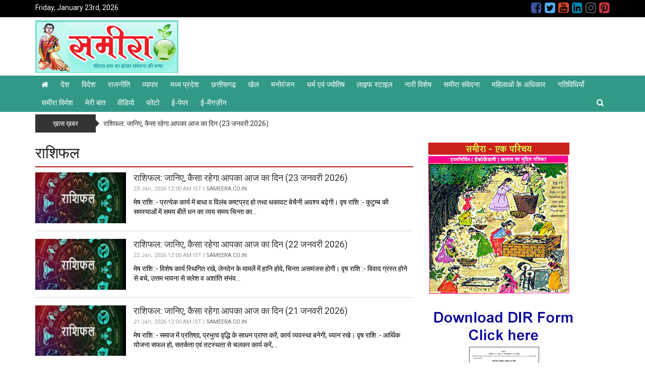

--- FILE ---
content_type: text/html; charset=UTF-8
request_url: https://sameera.co.in/category.php?id=6438&paged=1
body_size: 9445
content:
<!doctype html>
<html lang="en">
<head>
	<title>Horoscope in hindi, Astrology in Hindi, Rashifal in Hindi</title>
	<meta charset="utf-8">
	<meta http-equiv="X-UA-Compatible" content="IE=edge,chrome=1">
	<meta name="viewport" content="width=device-width, initial-scale=1.0, maximum-scale=1.0, user-scalable=0">
		<meta http-equiv="Content-Security-Policy" content="upgrade-insecure-requests">
		<meta name="description" content="Horoscope in hindi, Astrology in Hindi, Rashifal in Hindi राशिफल, आज का राशिफल, दैनिक राशिफल, वार्षिक राशिफल" />
	<meta name="keywords" content="Horoscope in hindi, Astrology in Hindi, Rashifal in Hindi राशिफल, आज का राशिफल, दैनिक राशिफल, वार्षिक राशिफल" />
		<link rel="apple-touch-icon" sizes="76x76" href="ws/sameeracoin/media/sameera_logo.PNG">
	<link rel="icon" type="image/png" sizes="96x96" href="ws/sameeracoin/media/sameera_logo.PNG">
	<link rel="stylesheet" href="https://maxcdn.bootstrapcdn.com/bootstrap/3.3.7/css/bootstrap.min.css" integrity="sha384-BVYiiSIFeK1dGmJRAkycuHAHRg32OmUcww7on3RYdg4Va+PmSTsz/K68vbdEjh4u" crossorigin="anonymous">
	<link href="https://stackpath.bootstrapcdn.com/font-awesome/4.7.0/css/font-awesome.min.css" rel="stylesheet" integrity="sha384-wvfXpqpZZVQGK6TAh5PVlGOfQNHSoD2xbE+QkPxCAFlNEevoEH3Sl0sibVcOQVnN" crossorigin="anonymous">
	<link rel="stylesheet" href="themes/default/css/compress.min.css?v=1.0">
	<script src="https://code.jquery.com/jquery-2.2.4.min.js" integrity="sha256-BbhdlvQf/xTY9gja0Dq3HiwQF8LaCRTXxZKRutelT44=" crossorigin="anonymous"></script>
	<script src="themes/default/js/compress.min.js?v=1.0"></script>
	<style>body {background: url('') repeat;} a { color: #333333; }a:hover { color: #666666; }h1,h2,h3,h4,h5, h1 a, h2 a, h3 a, h4 a, h5 a { color: #333333; }h1 a:hover, h2 a:hover, h3 a:hover, h4 a:hover, h5 a:hover { color: #666666; }.page-title, .page-title h1 { color: #333333; }.page-subtitle, h1.page-subtitle, h2.page-subtitle, h3.page-subtitle, h4.page-subtitle { color: #333333; }.fa1 .fa-left-text a h2, .fa1 .fa-right-text a h2, .fa2 .caption h4 a, .fa2 .owl-carousel .item .caption a { color: #ffffff; }.fa1 .fa-left-text a:hover h2, .fa1 .fa-right-text a:hover h2, .fa2 .caption h4 a:hover, .fa2 .owl-carousel .item .caption a:hover { color: #ffffff; }.top-bar { background-color: #000000; color: #ffffff; }.mid-header, .mobile-main-header, .mobile-main-header .mobile-nav-toggle a, .mobile-header .mobile-search-toggle .mobile-search-icon { background-color: ; color: #333333; }.default-menu,.mega-menu { background-color: #319986; color: #ffffff; }.default-menu .navbar-nav > li > a, .mega-menu .navbar-nav > li > a { color: #ffffff; }.default-menu .dropdown-menu { background-color: #40b2eb; color: #ffffff; }.default-menu .dropdown-menu a { color: #ffffff; }.page-title { border-bottom:2px solid #ab1515;}.ct-block .ct-block-header.style-1 a,.ct-block .ct-block-header.style-2 a,.pg-block .pg-block-header.style-1 a,.pg-block .pg-block-header.style-2 a,.vd-block .vd-block-header.style-1 a,.vd-block .vd-block-header.style-2 a,.ws-block .ws-block-header.style-1 a, .ws-block .ws-block-header.style-2 a, .tab-panel .nav-tabs.style-1 > li.active > a, .tab-panel .nav-tabs.style-1 > li.active > a:hover, .tab-panel .nav-tabs.style-1 > li.active > a:focus, .tab-panel .nav-tabs.style-2 > li.active > a, .tab-panel .nav-tabs.style-2 > li.active > a:hover, .tab-panel .nav-tabs.style-2 > li.active > a:focus, .tab-panel .nav-tabs.style-1 > li > a:hover, .tab-panel .nav-tabs.style-2 > li > a:hover { background-color: #ab1515; }.ct-block .ct-block-header.style-1, .ct-block .ct-block-header.style-2, .ct-block .ct-block-header.style-3, .pg-block .pg-block-header.style-1, .pg-block .pg-block-header.style-2, .pg-block .pg-block-header.style-3, .vd-block .vd-block-header.style-1, .vd-block .vd-block-header.style-2, .vd-block .vd-block-header.style-3, .ws-block .ws-block-header.style-1, .ws-block .ws-block-header.style-2, .ws-block .ws-block-header.style-3, .tab-panel .nav-tabs.style-1, .tab-panel .nav-tabs.style-2, .tab-panel .nav-tabs.style-3 { border-bottom:2px solid #ab1515; }.ct-block .ct-block-header.style-1 a, .ct-block .ct-block-header.style-2 a, .ct-block .ct-block-header.style-3 a, .pg-block .pg-block-header.style-1 a, .pg-block .pg-block-header.style-2 a, .pg-block .pg-block-header.style-3 a, .vd-block .vd-block-header.style-1 a, .vd-block .vd-block-header.style-2 a, .vd-block .vd-block-header.style-3 a, .ws-block .ws-block-header.style-1 a, .ws-block .ws-block-header.style-2 a, .ws-block .ws-block-header.style-3 a, .tab-panel .nav-tabs.style-1 > li > a, .tab-panel .nav-tabs.style-2 > li > a, .tab-panel .nav-tabs.style-3 > li > a  { color: #ffffff; }.ct-block .ct-block-header.style-1 a, .ct-block .ct-block-header.style-2 a, .ct-block .ct-block-header.style-3 a, .pg-block .pg-block-header.style-1 a, .pg-block .pg-block-header.style-2 a, .pg-block .pg-block-header.style-3 a, .vd-block .vd-block-header.style-1 a, .vd-block .vd-block-header.style-2 a, .vd-block .vd-block-header.style-3 a, .ws-block .ws-block-header.style-1 a, .ws-block .ws-block-header.style-2 a, .ws-block .ws-block-header.style-3 a, .tab-panel .nav-tabs.style-1 > li > a, .tab-panel .nav-tabs.style-2 > li > a, .tab-panel .nav-tabs.style-3 > li > a  { color: #ffffff; }.tab-panel .nav-tabs.style-1 > li > a, .tab-panel .nav-tabs.style-2 > li > a, .tab-panel .nav-tabs.style-3 > li > a { color: #333333; }.tab-panel .nav-tabs.style-1 > li > a:hover, .tab-panel .nav-tabs.style-2 > li > a:hover, .tab-panel .nav-tabs.style-3 > li > a:hover { color: #333333; }h4, h4 a, #sidebar .ws-block-body.category a { color: #333333; }h4 a:hover, #sidebar .ws-block-body.category a:hover { color: #666666; }.footer-category, .footer-page { background-color: ; color: #333333; }.footer-category ul li a, .footer-page ul li a { color: #333333; }.footer-copyright { background-color: #333333; color: #ffffff; }.footer-copyright a { color: #ffffff; }</style>		<!-- Google tag (gtag.js) -->
<script async src="https://www.googletagmanager.com/gtag/js?id=G-WFP7RQVVRS"></script>
<script>
  window.dataLayer = window.dataLayer || [];
  function gtag(){dataLayer.push(arguments);}
  gtag('js', new Date());

  gtag('config', 'G-WFP7RQVVRS');
</script>		<link href="https://fonts.googleapis.com/css?family=Roboto" rel="stylesheet">
	<style>
		body { font-family: 'Roboto', Arial, Helvetica, sans-serif; }
	</style>
	</head>
<body>
<div class="wrapper full-width">
<!--Desktop Start-->

<!-- start nav postion after header -->
<div class="inner-wrap">	
		<div class="top-bar">
		<div class="container">
			<div class="top-date">
				Friday, January 23rd, 2026			</div>
			<div class="social-menu">
				<ul class="social-media site-social-icon"><li><a href="sameera.co.in" target="_blank"><span class="social-icon facebook"></span></a></li><li><a href="sameera.co.in" target="_blank"><span class="social-icon twitter"></span></a></li><li><a href="sameera.co.in" target="_blank"><span class="social-icon youtube"></span></a></li><li><a href="sameera.co.in" target="_blank"><span class="social-icon linkedin"></span></a></li><li><a href="sameera.co.in" target="_blank"><span class="social-icon instagram"></span></a></li><li><a href="sameera.co.in" target="_blank"><span class="social-icon pintrest"></span></a></li></ul>			</div>
		</div>
	</div>
			<!-- ends nav postion before -->
	<div class="mid-header">
		<div class="container">
						<div class="header-logo header-logo-0">
				<div class="logo"><a href="https://sameera.co.in"><img src="ws/sameeracoin/media/sameera_logo.PNG" class="" title="sameera.co.in" /></a></div>			</div>
			<div class="header-right-adv header-right-adv-0">
					
								
			</div>
					</div>
	</div>
			<div class="main-navigation" id="th-main-navigation">
		<div class="default-menu">
			<div class="container">
				<nav class="navbar" id="th-default-menu">
					<div class="navbar-header">
						<button type="button" class="navbar-toggle" data-toggle="collapse" data-target="#bs-main-navbar">
							<span class="sr-only">Toggle navigation</span>
							<span class="icon-bar"></span>
							<span class="icon-bar"></span>
							<span class="icon-bar"></span>
						</button>	
					</div>
					<div class="collapse navbar-collapse" id="bs-main-navbar"><ul class="nav navbar-nav" id="main-nav"><li><a href="https://sameera.co.in" class="active"><i class="fa fa-home"></i></a></li><li class="dropdown"><a href="https://sameera.co.in/category.php?id=6414" class="dropdown-toggle" target="">देश</a></li><li class="dropdown"><a href="https://sameera.co.in/category.php?id=6415" class="dropdown-toggle" target="">विदेश</a></li><li class="dropdown"><a href="https://sameera.co.in/category.php?id=6416" class="dropdown-toggle" target="">राजनीति</a></li><li class="dropdown"><a href="https://sameera.co.in/category.php?id=6420" class="dropdown-toggle" target="">व्यापार</a></li><li class="dropdown"><a href="https://sameera.co.in/category.php?id=6417" class="dropdown-toggle" target="">मध्य प्रदेश</a><ul class="dropdown-menu"><li class="dropdown dropdown-submenu"><a href="https://sameera.co.in/category.php?id=6424" class="dropdown-toggle" target="">भोपाल</a></li><li class="dropdown dropdown-submenu"><a href="https://sameera.co.in/category.php?id=6425" class="dropdown-toggle" target="">इंदौर</a></li><li class="dropdown dropdown-submenu"><a href="https://sameera.co.in/category.php?id=6427" class="dropdown-toggle" target="">ग्वालियर</a></li><li class="dropdown dropdown-submenu"><a href="https://sameera.co.in/category.php?id=6426" class="dropdown-toggle" target="">जबलपुर</a></li></ul></li><li class="dropdown"><a href="https://sameera.co.in/category.php?id=6418" class="dropdown-toggle" target="">छत्तीसगढ़</a><ul class="dropdown-menu"><li class="dropdown dropdown-submenu"><a href="https://sameera.co.in/category.php?id=6428" class="dropdown-toggle" target="">रायपुर</a></li><li class="dropdown dropdown-submenu"><a href="https://sameera.co.in/category.php?id=6429" class="dropdown-toggle" target="">बिलासपुर</a></li></ul></li><li class="dropdown"><a href="https://sameera.co.in/category.php?id=6419" class="dropdown-toggle" target="">खेल</a><ul class="dropdown-menu"><li class="dropdown dropdown-submenu"><a href="https://sameera.co.in/category.php?id=6430" class="dropdown-toggle" target="">क्रिकेट</a></li><li class="dropdown dropdown-submenu"><a href="https://sameera.co.in/category.php?id=6432" class="dropdown-toggle" target="">टेनिस-बैडमिंटन</a></li><li class="dropdown dropdown-submenu"><a href="https://sameera.co.in/category.php?id=6431" class="dropdown-toggle" target="">फुटबाल-हाकी</a></li><li class="dropdown dropdown-submenu"><a href="https://sameera.co.in/category.php?id=6433" class="dropdown-toggle" target="">अन्य खेल</a></li></ul></li><li class="dropdown"><a href="https://sameera.co.in/category.php?id=6421" class="dropdown-toggle" target="">मनोरंजन</a><ul class="dropdown-menu"><li class="dropdown dropdown-submenu"><a href="https://sameera.co.in/category.php?id=6434" class="dropdown-toggle" target="">बॉलीवुड</a></li><li class="dropdown dropdown-submenu"><a href="https://sameera.co.in/category.php?id=6435" class="dropdown-toggle" target="">हालीवुड</a></li><li class="dropdown dropdown-submenu"><a href="https://sameera.co.in/category.php?id=6436" class="dropdown-toggle" target="">मूवी रिव्यू</a></li><li class="dropdown dropdown-submenu"><a href="https://sameera.co.in/category.php?id=6437" class="dropdown-toggle" target="">टीवी गॉसिप</a></li></ul></li><li class="dropdown"><a href="https://sameera.co.in/category.php?id=6422" class="dropdown-toggle" target="">धर्म एवं ज्योतिष</a><ul class="dropdown-menu"><li class="dropdown dropdown-submenu"><a href="https://sameera.co.in/category.php?id=6438" class="dropdown-toggle" target="">राशिफल</a></li><li class="dropdown dropdown-submenu"><a href="https://sameera.co.in/category.php?id=6439" class="dropdown-toggle" target="">धर्म-कर्म-आस्था</a></li><li class="dropdown dropdown-submenu"><a href="https://sameera.co.in/category.php?id=6440" class="dropdown-toggle" target="">वास्तु</a></li><li class="dropdown dropdown-submenu"><a href="https://sameera.co.in/category.php?id=6441" class="dropdown-toggle" target="">जीवन मंत्र</a></li><li class="dropdown dropdown-submenu"><a href="https://sameera.co.in/category.php?id=6442" class="dropdown-toggle" target="">तीज एवं त्यौहार</a></li></ul></li><li class="dropdown"><a href="https://sameera.co.in/category.php?id=6423" class="dropdown-toggle" target="">लाइफ स्टाइल</a><ul class="dropdown-menu"><li class="dropdown dropdown-submenu"><a href="https://sameera.co.in/category.php?id=6443" class="dropdown-toggle" target="">गेजेट्स</a></li><li class="dropdown dropdown-submenu"><a href="https://sameera.co.in/category.php?id=6444" class="dropdown-toggle" target="">युथ-केरियर</a></li><li class="dropdown dropdown-submenu"><a href="https://sameera.co.in/category.php?id=6445" class="dropdown-toggle" target="">हेल्थ</a></li><li class="dropdown dropdown-submenu"><a href="https://sameera.co.in/category.php?id=6446" class="dropdown-toggle" target="">पर्यटन</a></li></ul></li><li class="dropdown"><a href="https://sameera.co.in/category.php?id=6491" class="dropdown-toggle" target="">नारी विशेष</a><ul class="dropdown-menu"><li class="dropdown dropdown-submenu"><a href="https://sameera.co.in/category.php?id=6494" class="dropdown-toggle" target="">ब्यूटी टिप्स</a></li><li class="dropdown dropdown-submenu"><a href="https://sameera.co.in/category.php?id=6492" class="dropdown-toggle" target="">मेरी सहेली</a></li><li class="dropdown dropdown-submenu"><a href="https://sameera.co.in/category.php?id=6493" class="dropdown-toggle" target="">खाना-खजाना</a></li><li class="dropdown dropdown-submenu"><a href="https://sameera.co.in/category.php?id=6495" class="dropdown-toggle" target="">आज की नारी</a></li></ul></li><li class="dropdown"><a href="https://sameera.co.in/category.php?id=6481" class="dropdown-toggle" target="">समीरा संवेदना</a></li><li class="dropdown"><a href="https://sameera.co.in/category.php?id=6482" class="dropdown-toggle" target="">महिलाओं के अधिकार</a></li><li class="dropdown"><a href="https://sameera.co.in/category.php?id=6483" class="dropdown-toggle" target="">गतिविधियाँ</a></li><li class="dropdown"><a href="https://sameera.co.in/category.php?id=6484" class="dropdown-toggle" target="">समीरा विर्मश</a></li><li class="dropdown"><a href="https://sameera.co.in/category.php?id=6485" class="dropdown-toggle" target=""> 	मेरी बात </a></li><li class="dropdown"><a href="https://sameera.co.in/videos.php" class="dropdown-toggle" target="_blank">वीडियो</a></li><li class="dropdown"><a href="https://sameera.co.in/photos.php" class="dropdown-toggle" target="_blank">फोटो</a></li><li class="dropdown"><a href="https://sameera.co.in/epaper.php" class="dropdown-toggle" target="_blank">ई-पेपर</a></li><li class="dropdown"><a href="https://sameera.co.in/emagazine.php" class="dropdown-toggle" target="_blank">ई-मैगज़ीन</a></li><li class="search-icon pull-right"><a href="javascript:void(0);" onclick="showSearch()"><i class="fa fa-search "></i></a></li></ul></div>					<div class="search-form search-form-top">
						<form action="search.php">
							<div class="search-form-group">
								<input type="text" name="s" class="s-input" value="" />
								<button type="submit" class="btn_submit"><i class="fa fa-search"></i></button>
							</div>
						</form>
					</div>
				</nav>
			</div>
		</div>
	</div>
			
		
														<div class="ticker-wrap">
					<div class="container">
						<div class="ticker-title">ख़ास ख़बर</div><ul class="ticker"><li><a href="#" title="#">राशिफल: जानिए, कैसा रहेगा आपका आज का दिन (23 जनवरी 2026)</a></li><li><a href="#" title="#">नशे के खिलाफ जंग तेज, PM–गृहमंत्री के निर्देश पर DGP की रणनीति</a></li><li><a href="#" title="#">एक ही पल में उजड़ा परिवार, डंपर हादसे में पति-पत्नी और बेटी की मौत</a></li><li><a href="#" title="#">भोपाल में हॉस्टल छात्रा की मौत, नोकझोंक के बाद उठाया कदम</a></li><li><a href="#" title="#">पेंच जल विद्युत गृह ने मॉक ड्रिल में दिया महाराष्ट्र के तीन ताप विद्युत गृहों को बैकअप</a></li><li><a href="#" title="#">मुख्यमंत्री डॉ. यादव की उपस्थिति में म.प्र. और डीपी वर्ल्ड के बीच हुआ एमओयू</a></li></ul>					</div>
				</div>
													</div>
<div class="content">
	<div class="container">
		<div class="row">
			<div class="col-sm-8">
				<div class="page">
					<div class="page-title">
						<h1>राशिफल</h1>
					</div>
					<div class="page-body">
												<div class="ct-row">
							<div class="img-block">
								<a href="https://sameera.co.in/news.php?id=horoscope-know-how-your-day-will-be-today-january-23-2026-599558">
									<img src="uploads/news/202408/Horoscope7-1-400x224.jpg">
								</a>
							</div>
							<div class="info-block">
								<h3><a href="https://sameera.co.in/news.php?id=horoscope-know-how-your-day-will-be-today-january-23-2026-599558">राशिफल: जानिए, कैसा रहेगा आपका आज का दिन (23 जनवरी 2026)</a></h3>								
								<div class="highlight">23 Jan, 2026 12:00 AM IST | <span class="text-source">SAMEERA.CO.IN</span><br /></div>
								<div class="hidden-xs">
	मेष राशि :- प्रत्येक कार्य में बाधा व विलंब कष्टप्रद हो तथा थकावट बेचैनी अवश्य बढ़ेगी।
	वृष राशि :- कुटुम्ब की समस्याओं में समय बीतें धन का व्यय समय चिन्ता का...</div>
							</div>
						</div>
												<div class="ct-row">
							<div class="img-block">
								<a href="https://sameera.co.in/news.php?id=horoscope-know-how-your-day-will-be-today-january-22-2026-599337">
									<img src="uploads/news/202408/Horoscope7-1-400x224.jpg">
								</a>
							</div>
							<div class="info-block">
								<h3><a href="https://sameera.co.in/news.php?id=horoscope-know-how-your-day-will-be-today-january-22-2026-599337">राशिफल: जानिए, कैसा रहेगा आपका आज का दिन (22 जनवरी 2026)</a></h3>								
								<div class="highlight">22 Jan, 2026 12:00 AM IST | <span class="text-source">SAMEERA.CO.IN</span><br /></div>
								<div class="hidden-xs">
	मेष राशि :- विशेष कार्य स्थिगित रखे, लेनदेन के मामलें में हानि होवे, चिन्ता असमंजस होगी।
	वृष राशि :- विवाद ग्रस्त होने से बचे, उत्तम भावना से क्लेश व अशांति संभंव...</div>
							</div>
						</div>
												<div class="ct-row">
							<div class="img-block">
								<a href="https://sameera.co.in/news.php?id=horoscope-know-how-your-day-will-be-today-january-21-2026-599217">
									<img src="uploads/news/202408/Horoscope7-1-400x224.jpg">
								</a>
							</div>
							<div class="info-block">
								<h3><a href="https://sameera.co.in/news.php?id=horoscope-know-how-your-day-will-be-today-january-21-2026-599217">राशिफल: जानिए, कैसा रहेगा आपका आज का दिन (21 जनवरी 2026)</a></h3>								
								<div class="highlight">21 Jan, 2026 12:00 AM IST | <span class="text-source">SAMEERA.CO.IN</span><br /></div>
								<div class="hidden-xs">
	मेष राशि :- समाज में प्रतिष्ठा, प्रभुत्व वृद्धि के साधन प्राप्त करें, कार्य व्यवस्था बनेगी, ध्यान रखे।
	वृष राशि :- आर्थिक योजना सफल हो, सतर्कता एवं तटस्थता से चलकर कार्य करें,...</div>
							</div>
						</div>
												<div class="ct-row">
							<div class="img-block">
								<a href="https://sameera.co.in/news.php?id=horoscope-know-how-your-day-will-be-today-january-20-2026-598927">
									<img src="uploads/news/202408/Horoscope7-1-400x224.jpg">
								</a>
							</div>
							<div class="info-block">
								<h3><a href="https://sameera.co.in/news.php?id=horoscope-know-how-your-day-will-be-today-january-20-2026-598927">राशिफल: जानिए, कैसा रहेगा आपका आज का दिन (20 जनवरी 2026)</a></h3>								
								<div class="highlight">20 Jan, 2026 12:00 AM IST | <span class="text-source">SAMEERA.CO.IN</span><br /></div>
								<div class="hidden-xs">
	मेष राशि :- धन लाभ आशानुकूल का हर्ष, कार्यवृत्ति में सुधार होवे, कार्य बनेंगे।
	वृष राशि :- मान प्रतिष्ठा, कार्यकुशलता से संंतोष होवे एवं कार्य पूर्ण संतुष्ट का होगा।
	मिथुन राशि :-...</div>
							</div>
						</div>
												<div class="ct-row">
							<div class="img-block">
								<a href="https://sameera.co.in/news.php?id=horoscope-know-how-your-day-will-be-today-january-19-2026-598757">
									<img src="uploads/news/202408/Horoscope7-1-400x224.jpg">
								</a>
							</div>
							<div class="info-block">
								<h3><a href="https://sameera.co.in/news.php?id=horoscope-know-how-your-day-will-be-today-january-19-2026-598757">राशिफल: जानिए, कैसा रहेगा आपका आज का दिन (19 जनवरी 2026)</a></h3>								
								<div class="highlight">19 Jan, 2026 12:00 AM IST | <span class="text-source">SAMEERA.CO.IN</span><br /></div>
								<div class="hidden-xs">
	मेष राशि :- धन लाभ आशानुकूल का हर्ष, कार्यवृत्ति में सुधार तथा प्रतिष्ठा अवश्य ही बढ़े।
	वृष राशि :- योजनाएं पूर्ण हो, शुभ समाचार से समस्या संभव पूर्ण हो तथा कार्य...</div>
							</div>
						</div>
												<div class="ct-row">
							<div class="img-block">
								<a href="https://sameera.co.in/news.php?id=horoscope-know-how-your-day-will-be-today-january-17-2026-598616">
									<img src="uploads/news/202408/Horoscope7-1-400x224.jpg">
								</a>
							</div>
							<div class="info-block">
								<h3><a href="https://sameera.co.in/news.php?id=horoscope-know-how-your-day-will-be-today-january-17-2026-598616">राशिफल: जानिए, कैसा रहेगा आपका आज का दिन (17 जनवरी 2026)</a></h3>								
								<div class="highlight">18 Jan, 2026 12:00 AM IST | <span class="text-source">SAMEERA.CO.IN</span><br /></div>
								<div class="hidden-xs">
	मेष राशि :- भाग्य का सितार साथ देगा, इष्ट मित्रों से सुख कार्य, व्यवसाय गति उत्तम हो।
	वृष राशि :- अचानक शुभ समाचार, धन प्राप्त के योग बनेंगे, संवेदनशील होने से...</div>
							</div>
						</div>
												<div class="ct-row">
							<div class="img-block">
								<a href="https://sameera.co.in/news.php?id=horoscope-know-how-your-day-will-be-today-january-17-2026-598436">
									<img src="uploads/news/202408/Horoscope7-1-400x224.jpg">
								</a>
							</div>
							<div class="info-block">
								<h3><a href="https://sameera.co.in/news.php?id=horoscope-know-how-your-day-will-be-today-january-17-2026-598436">राशिफल: जानिए, कैसा रहेगा आपका आज का दिन (17 जनवरी 2026)</a></h3>								
								<div class="highlight">17 Jan, 2026 12:00 AM IST | <span class="text-source">SAMEERA.CO.IN</span><br /></div>
								<div class="hidden-xs">
	मेष राशि :- सघन सम्पन्नता के योग फलप्रद हो, धार्मिक योजना अवश्य सफल होगी।
	वृष राशि :- अपने किए पर पछताना पड़ेगा, मानसिक बैचेनी, क्लेश तथा अशांति बनेगी।
	मिथुन राशि :- सफलता...</div>
							</div>
						</div>
												<div class="ct-row">
							<div class="img-block">
								<a href="https://sameera.co.in/news.php?id=horoscope-know-how-your-day-will-be-today-january-16-2026-598249">
									<img src="uploads/news/202408/Horoscope7-1-400x224.jpg">
								</a>
							</div>
							<div class="info-block">
								<h3><a href="https://sameera.co.in/news.php?id=horoscope-know-how-your-day-will-be-today-january-16-2026-598249">राशिफल: जानिए, कैसा रहेगा आपका आज का दिन (16 जनवरी 2026)</a></h3>								
								<div class="highlight">16 Jan, 2026 12:00 AM IST | <span class="text-source">SAMEERA.CO.IN</span><br /></div>
								<div class="hidden-xs">
	मेष राशि :- प्रत्येक कार्य में बाधा व विलम्ब से कष्ट होगा, थकावट व बेचैनी बढ़ेगी।
	वृष राशि :- कुटुम्ब की समस्याओं में समय बीतेगा, धन का व्यय होगा, समय तथा...</div>
							</div>
						</div>
												<div class="ct-row">
							<div class="img-block">
								<a href="https://sameera.co.in/news.php?id=horoscope-know-how-your-day-will-be-today-january-15-2026-597965">
									<img src="uploads/news/202408/Horoscope7-1-400x224.jpg">
								</a>
							</div>
							<div class="info-block">
								<h3><a href="https://sameera.co.in/news.php?id=horoscope-know-how-your-day-will-be-today-january-15-2026-597965">राशिफल: जानिए, कैसा रहेगा आपका आज का दिन (15 जनवरी 2026)</a></h3>								
								<div class="highlight">15 Jan, 2026 12:00 AM IST | <span class="text-source">SAMEERA.CO.IN</span><br /></div>
								<div class="hidden-xs">
	मेष राशि :- विशेष कार्य स्थगित रखें, लेन-देन के मामले में हानि, चिन्ता असमंजस रहेगा।
	वृष राशि :- विवाद ग्रस्त होने से बचें, उत्तम भावना, क्लेश व हानि, असमंजस की स्थिति...</div>
							</div>
						</div>
												<div class="ct-row">
							<div class="img-block">
								<a href="https://sameera.co.in/news.php?id=horoscope-know-how-your-day-will-be-today-january-13-2026-597607">
									<img src="uploads/news/202408/Horoscope7-1-400x224.jpg">
								</a>
							</div>
							<div class="info-block">
								<h3><a href="https://sameera.co.in/news.php?id=horoscope-know-how-your-day-will-be-today-january-13-2026-597607">राशिफल: जानिए, कैसा रहेगा आपका आज का दिन (13 जनवरी 2026)</a></h3>								
								<div class="highlight">13 Jan, 2026 12:00 AM IST | <span class="text-source">SAMEERA.CO.IN</span><br /></div>
								<div class="hidden-xs">
	मेष राशि :- मान प्रतिष्ठा बाल-बाल बचे, कार्य व्यवसाय गति उत्तम, स्त्री वर्ग से क्लेश अवश्य होगा।
	वृष राशि :- धन प्राप्ति के योग बनेंगे, नवीन मैत्री-मंत्रणा प्राप्त होगी ध्यान अवश्य...</div>
							</div>
						</div>
												<div class="ct-row">
							<div class="img-block">
								<a href="https://sameera.co.in/news.php?id=horoscope-know-how-your-day-will-be-today-january-12-2026-597345">
									<img src="uploads/news/202408/Horoscope7-1-400x224.jpg">
								</a>
							</div>
							<div class="info-block">
								<h3><a href="https://sameera.co.in/news.php?id=horoscope-know-how-your-day-will-be-today-january-12-2026-597345">राशिफल: जानिए, कैसा रहेगा आपका आज का दिन (12 जनवरी 2026)</a></h3>								
								<div class="highlight">12 Jan, 2026 12:00 AM IST | <span class="text-source">SAMEERA.CO.IN</span><br /></div>
								<div class="hidden-xs">
	मेष राशि :- समय विफल होगा, कार्यगति में बाधा, चिन्ता, व्यर्थ भ्रमण होगा।
	वृष राशि :- इष्ट मित्रों से सुख, अधिकारियों से मेल-मिलाप होगा तथा रुके कार्य अवश्य बनेंगे।
	मिथुन राशि :-...</div>
							</div>
						</div>
												<div class="ct-row">
							<div class="img-block">
								<a href="https://sameera.co.in/news.php?id=horoscope-know-how-your-day-will-be-today-january-11-2026-597238">
									<img src="uploads/news/202408/Horoscope7-1-400x224.jpg">
								</a>
							</div>
							<div class="info-block">
								<h3><a href="https://sameera.co.in/news.php?id=horoscope-know-how-your-day-will-be-today-january-11-2026-597238">राशिफल: जानिए, कैसा रहेगा आपका आज का दिन (11 जनवरी 2026)</a></h3>								
								<div class="highlight">11 Jan, 2026 12:00 AM IST | <span class="text-source">SAMEERA.CO.IN</span><br /></div>
								<div class="hidden-xs">
	मेष राशि :- धन का व्यय संभव है, तनावपूर्ण वातावरण से बचिये तथा काया का ध्यान रखें।
	वृष राशि :- अधिकारियों के समर्थन से साधन जुटायेंगे, शुभ समाचार अवश्य ही मिलेगा।
	मिथुन...</div>
							</div>
						</div>
												<div class="ct-row">
							<div class="img-block">
								<a href="https://sameera.co.in/news.php?id=horoscope-know-how-your-day-will-be-today-january-10-2026-597022">
									<img src="uploads/news/202408/Horoscope7-1-400x224.jpg">
								</a>
							</div>
							<div class="info-block">
								<h3><a href="https://sameera.co.in/news.php?id=horoscope-know-how-your-day-will-be-today-january-10-2026-597022">राशिफल: जानिए, कैसा रहेगा आपका आज का दिन (10 जनवरी 2026)</a></h3>								
								<div class="highlight">10 Jan, 2026 12:00 AM IST | <span class="text-source">SAMEERA.CO.IN</span><br /></div>
								<div class="hidden-xs">
	मेष राशि :- कार्य कुशलता से संतोष तथा मनोबल उत्सावर्धक होगा, उत्साह बना रहेगा।
	वृष राशि :- स्वभाव में खिन्नता होने से हीन भावना से बचियेगा अन्यथा कार्य मंद अवश्य होगा।
	मिथुन...</div>
							</div>
						</div>
												<div class="ct-row">
							<div class="img-block">
								<a href="https://sameera.co.in/news.php?id=horoscope-know-how-your-day-will-be-today-january-09-2026-596827">
									<img src="uploads/news/202408/Horoscope7-1-400x224.jpg">
								</a>
							</div>
							<div class="info-block">
								<h3><a href="https://sameera.co.in/news.php?id=horoscope-know-how-your-day-will-be-today-january-09-2026-596827">राशिफल: जानिए, कैसा रहेगा आपका आज का दिन (09 जनवरी 2026)</a></h3>								
								<div class="highlight">9 Jan, 2026 12:00 AM IST | <span class="text-source">SAMEERA.CO.IN</span><br /></div>
								<div class="hidden-xs">
	मेष राशि :- कुटुम्ब में अशांति, क्लेश व अशांति, धन का व्यर्थ व्यय होगा, पीड़ा अवश्य होगी।
	वृष राशि :- इष्ट मित्रों से सुख, अधिकारियों से मेल-मिलाप होगा तथा व्यापार में...</div>
							</div>
						</div>
												<div class="ct-row">
							<div class="img-block">
								<a href="https://sameera.co.in/news.php?id=horoscope-know-how-your-day-will-be-today-january-8-2026-596618">
									<img src="uploads/news/202408/Horoscope7-1-400x224.jpg">
								</a>
							</div>
							<div class="info-block">
								<h3><a href="https://sameera.co.in/news.php?id=horoscope-know-how-your-day-will-be-today-january-8-2026-596618">राशिफल: जानिए, कैसा रहेगा आपका आज का दिन (08 जनवरी 2026)</a></h3>								
								<div class="highlight">8 Jan, 2026 12:00 AM IST | <span class="text-source">SAMEERA.CO.IN</span><br /></div>
								<div class="hidden-xs">
	मेष राशि :- बढ़िया यात्रा, विवाद, मातृकष्ट, व्यर्थ का विरोध होगा, कार्य शेष हो।
	वृष राशि :- धन व्यय व व्यापार में प्रगति शुभ कार्य होवे परिणाम अनुभवशील रहेगा।
	मिथुन राशि :-...</div>
							</div>
						</div>
											</div>
					<div class="paginate">
						<ul class='pagination'><li><a class='current'>1</a></li><li><a href='category.php?id=6438&paged=2'>2</a></li><li><a href='category.php?id=6438&paged=3'>3</a></li><li><a href='category.php?id=6438&paged=4'>4</a></li><li><a href='category.php?id=6438&paged=5'>5</a></li><li><a href='category.php?id=6438&paged=6'>6</a></li><li><a href='category.php?id=6438&paged=7'>7</a></li><li class='dot'><a>...</a></li><li><a href='category.php?id=6438&paged=47'>47</a></li><li><a href='category.php?id=6438&paged=48'>48</a></li><li><a href='category.php?id=6438&paged=2'>Next</a></li><li><a href='category.php?id=6438&paged=48'>Last</a></li></ul>
					</div>
									</div>
			</div>
			<div class="col-sm-4 col-xs-12" id="sidebar">
			<div class="widget" id="widget-sidebar-0">
					<div id="th-sb-ad-block-1-3019" class="ws-block">
		<div class="ws-block-body">
					<a href=""><img src="https://sameera.co.in/ws/sameeracoin/news/202010/parichay.gif"/></a>
			</div>
</div>
				
				
				
				
				
				
				
				
				
						
	</div>
		<div class="widget" id="widget-sidebar-1">
					<div id="th-sb-ad-block-1-3027" class="ws-block">
		<div class="ws-block-body">
					<a href=""><img src="https://sameera.co.in/ws/sameeracoin/news/202010/dir.jpg"/></a>
			</div>
</div>
				
				
				
				
				
				
				
				
				
						
	</div>
		<div class="widget" id="widget-sidebar-2">
					<div id="th-sb-ad-block-1-3165" class="ws-block">
		<div class="ws-block-body">
					<a href="https://t.co/AE2nHzkj95"><img src="https://sameera.co.in/ws/sameeracoin/news/202101/book.JPG"/></a>
			</div>
</div>
				
				
				
				
				
				
				
				
				
						
	</div>
		<div class="widget" id="widget-sidebar-3">
				
					<!-- LATEST NEWS TAB -->
<div id="th-sb-tb-block-1-3016"  class="tab-panel">
	<ul class="nav nav-tabs nav-justified style-2" role="tablist">
		<li role="presentation" class="active">
			<a href="#tab-lastest" aria-controls="home" role="tab" data-toggle="tab">ताज़ा खबरें</a></li>
		<li role="presentation">
			<a href="#tab-most" aria-controls="profile" role="tab" data-toggle="tab">ज्यादा पढ़ी गई</a></li>
	</ul>			
	<div class="tab-content">											
		<div role="tabpanel" class="tab-pane active" id="tab-lastest">
			<ul>
						<li><a href="https://sameera.co.in/news.php?id=horoscope-know-how-your-day-will-be-today-january-23-2026-599558">
								<img src="uploads/news/202408/Horoscope7-1-150x105.jpg" class="thumbimg pull-left">
								राशिफल: जानिए, कैसा रहेगा आपका आज का दिन (23 जनवरी 2026)</a></li>
						<li><a href="https://sameera.co.in/news.php?id=the-war-against-drugs-intensifies-dgps-strategy-on-the-instructions-of-pm-home-minister-599636">
								<img src="uploads/news/202601/Capture-90-150x105.PNG" class="thumbimg pull-left">
								नशे के खिलाफ जंग तेज, PM–गृहमंत्री के निर्देश पर DGP की रणनीति</a></li>
						<li><a href="https://sameera.co.in/news.php?id=a-family-was-destroyed-in-a-single-moment-husband-wife-and-daughter-died-in-a-dumper-accident-599635">
								<img src="uploads/news/202601/Capture-89-150x105.PNG" class="thumbimg pull-left">
								एक ही पल में उजड़ा परिवार, डंपर हादसे में पति-पत्नी और बेटी की मौत</a></li>
						<li><a href="https://sameera.co.in/news.php?id=bhopal-hostel-student-dies-after-altercation-599631">
								<img src="uploads/news/202601/Capture-88-150x105.PNG" class="thumbimg pull-left">
								भोपाल में हॉस्टल छात्रा की मौत, नोकझोंक के बाद उठाया कदम</a></li>
						<li><a href="https://sameera.co.in/news.php?id=pench-hydroelectric-power-station-provided-backup-to-three-thermal-power-plants-in-maharashtra-during-a-mock-drill-599599">
								<img src="uploads/news/202601/3-150x105.jpeg" class="thumbimg pull-left">
								पेंच जल विद्युत गृह ने मॉक ड्रिल में दिया महाराष्ट्र के तीन ताप विद्युत गृहों को बैकअप</a></li>
						<li><a href="https://sameera.co.in/news.php?id=in-the-presence-of-chief-minister-dr-yadav-an-mou-was-signed-between-madhya-pradesh-and-dp-world-599598">
								<img src="uploads/news/202601/2-18-150x105.jpg" class="thumbimg pull-left">
								मुख्यमंत्री डॉ. यादव की उपस्थिति में म.प्र. और डीपी वर्ल्ड के बीच हुआ एमओयू</a></li>
						<li><a href="https://sameera.co.in/news.php?id=deputy-chief-minister-shukla-performed-puja-after-taking-a-bath-at-the-triveni-sangam-in-prayagraj-599597">
								<img src="uploads/news/202601/1-1-150x105.jpeg" class="thumbimg pull-left">
								उप मुख्यमंत्री शुक्ल ने प्रयागराज में त्रिवेणी संगम में स्नान कर किया पूजन</a></li>
						<li><a href="https://sameera.co.in/news.php?id=massive-explosion-at-steel-factory-in-bhatapara-6-workers-killed-5-injured-599596">
								<img src="uploads/news/202601/27-11-150x105.jpg" class="thumbimg pull-left">
								भाटापारा में स्टील फैक्ट्री में भीषण धमाका, 6 मजदूरों की मौत समेत 5 घायल</a></li>
						<li><a href="https://sameera.co.in/news.php?id=politics-heats-up-over-metro-jitu-patwari-targets-alok-sharma-599587">
								<img src="uploads/news/202601/download_33-1-150x105.jpg" class="thumbimg pull-left">
								मेट्रो को लेकर गरमाई राजनीति, जीतू पटवारी ने साधा आलोक शर्मा पर निशाना</a></li>
						<li><a href="https://sameera.co.in/news.php?id=sleeping-pills-found-in-food-husband-reunited-with-photographer-pornographic-video-found-near-dead-body-599595">
								<img src="uploads/news/202601/26-8-150x105.jpg" class="thumbimg pull-left">
								खाने में मिलाई नींद की गोलियां, बॉयफ्रेंड के साथ मिलकर पति को निपटाया; शव के पास बैठ देखी अश्लील वीडियो</a></li>
						</ul>
		</div>
		<div role="tabpanel" class="tab-pane" id="tab-most">
			<ul>
			</ul>
		</div>								
	</div>				
	<script type="text/javascript">		
	$('.nav-tabs a').click(function (e) {
		e.preventDefault()
		$(this).tab('show')
	})
	</script>
</div>
<!-- END LATEST NEWS TAB -->				
				
				
				
				
				
				
				
						
	</div>
		<div class="widget" id="widget-sidebar-4">
				
				
				
				
				
				
				
				
					<div id="th-sb-wd-block-1-3024" class="ws-block">
		<div class="ws-block-header style-2">
		<h3><a href="javascript:void(0);">live criket</a></h3>
	</div>
		<div class="ws-block-body">
					<script type="text/javascript"> app="www.cricwaves.com"; mo="f1_kzd"; nt="flash"; mats =""; tor =""; Width='302px'; Height='252px'; wi ="w"; co ="flash"; ad="1"; </script><script type="text/javascript" src="//www.cricwaves.com/cricket/widgets/script/scoreWidgets.js"></script>			</div>
</div>
				
						
	</div>
		<div class="widget" id="widget-sidebar-5">
					<div id="th-sb-ad-block-1-3021" class="ws-block">
		<div class="ws-block-body">
					<a href=""><img src="https://sameera.co.in/ws/sameeracoin/news/202010/image.jpg"/></a>
			</div>
</div>
				
				
				
				
				
				
				
				
				
						
	</div>
		<div class="widget" id="widget-sidebar-6">
				
				
				
					<!-- GALLERY -->
<script>
jQuery(document).ready(function(){
	var owl = jQuery('#carousel-sidepg-18');
	owl.owlCarousel({
		margin: 0,
		items: 1,
		loop: true,
		autoplay: true,
    autoplayHoverPause: true
	});
});
</script>
<div id="th-sb-pg-block-1-3023" class="ws-block">
	<div class="ws-block-header style-2">
		<h3><a href="https://sameera.co.in/photo-category.php?id=18">photo</a></h3>
	</div>
	<div class="ws-block-body">
		<div class="sidebar-carousel">
			<div id="carousel-sidepg-18" class="owl-carousel owl-theme">
							<div class="item">
					<a href="https://sameera.co.in/photo.php?id=37">
						<img src="ws/sameeracoin/photos/37/136152264423May-1-400x224.jpg">
					</a>
					<p class="caption">अत्याचार</p>
				</div>
							<div class="item">
					<a href="https://sameera.co.in/photo.php?id=36">
						<img src="ws/sameeracoin/photos/36/-400x224.jpg">
					</a>
					<p class="caption">चत्कारी कागज की</p>
				</div>
							<div class="item">
					<a href="https://sameera.co.in/photo.php?id=35">
						<img src="ws/sameeracoin/photos/35/1-400x224.jpg">
					</a>
					<p class="caption">प्रेसवार्ता </p>
				</div>
							<div class="item">
					<a href="https://sameera.co.in/photo.php?id=34">
						<img src="ws/sameeracoin/photos/34/next_page_1-400x224.jpg">
					</a>
					<p class="caption">समिति 1</p>
				</div>
							<div class="item">
					<a href="https://sameera.co.in/photo.php?id=33">
						<img src="ws/sameeracoin/photos/33/1_media_relese-400x224.jpg">
					</a>
					<p class="caption">समिति</p>
				</div>
						</div>
		</div>
	</div>
</div>
<!-- END GALLERY -->
				
				
				
				
				
				
						
	</div>
		<div class="widget" id="widget-sidebar-7">
				
				
				
				
				
				
				
				
					<div id="th-sb-wd-block-1-5264" class="ws-block">
		<div class="ws-block-header style-2">
		<h3><a href="javascript:void(0);">MP RSS FEED</a></h3>
	</div>
		<div class="ws-block-body">
					<iframe id="mpinfo" frameborder="1" src="/widget/mpinfo/" width="100%" height="600px"></iframe>			</div>
</div>
				
						
	</div>
		
	</div>		</div>
	</div>
</div>
	<div class="footer-adv">
		<div class="container">
						<div class="widget" id="widget-footer-0">
								<div class="ws-block">
					<div class="ws-block-body">
													<h1>www.sameera.co.in </h1> <h3>Editor- in- Chief : Meera Sinh</h3><h5>Mobile : +91-9425602635 </h5> Email - sameera.magazine @gmail.com</h5> <h4>Address -172/2 Behind National Law Institute University Barkhedi Khurd Road Vill. Mendori PO Suraj Nagar Bhopal  (M.P.)-  462044</h4>											</div>
				</div>
				<div class="ws-space"></div>
			</div>
								</div>
	</div>
	<div class="footer">
		<div class="footer-category">
			<div class="container">
									<ul class=site-footer-category-nav><li><a href="category.php?id=6414">देश</a></li><li><a href="category.php?id=6415">विदेश</a></li><li><a href="category.php?id=6416">राजनीति</a></li><li><a href="category.php?id=6417">मध्य प्रदेश</a></li><li><a href="category.php?id=6418">छत्तीसगढ़</a></li><li><a href="category.php?id=6419">खेल</a></li><li><a href="category.php?id=6420">व्यापार</a></li><li><a href="category.php?id=6421">मनोरंजन</a></li><li><a href="category.php?id=6422">धर्म एवं ज्योतिष</a></li><li><a href="category.php?id=6423">लाइफ स्टाइल</a></li><li><a href="category.php?id=6481">समीरा संवेदना</a></li><li><a href="category.php?id=6482">महिलाओं के अधिकार</a></li><li><a href="category.php?id=6483">गतिविधियाँ</a></li><li><a href="category.php?id=6484">समीरा विर्मश</a></li><li><a href="category.php?id=6485"> 	मेरी बात </a></li><li><a href="category.php?id=6491">नारी विशेष</a></li></ul>							</div>
		</div>
		<div class="footer-page">
			<div class="container">
									<ul class="text-center text-center"><li><a href="pages.php?p=samiti-panjiyan"> Samiti Panjiyan</a></li><li><a href="pages.php?p=sameera-contact-details">Sameera Contact Details</a></li><li><a href="pages.php?p=ragistration">Ragistration</a></li><li><a href="pages.php?p=privacy-policy">Privacy Policy</a></li><li><a href="pages.php?p=terms-of-use">Terms of Use</a></li><li><a href="pages.php?p=contact-as">Contact As</a></li><li><a href="archives.php">Archive</a></li></ul>							</div>
		</div>
	</div>
	<div class="footer-copyright">
		<div class="container">
			<div class="row">
				<div class="col-sm-12 text-center">
					<div class="allright">© 2019 We sameera.co.in. All right reserved</div>
				</div>
				<div class="col-sm-6 text-right">
					<div class="poweredby"></div>
				</div>
			</div>
		</div>
	</div>
</div>
<a id="scroll-up"><i class="fa fa-angle-up"></i></a>
<script>
function showSearch(){$(".search-form-top").toggle("1000")}function toggleSearch(){$(".mobile-search-wrap").toggle("slow")}function closeAds(a,o){$("#"+a).fadeOut("slow"),"ls"==o?$("#adLeftBeside").fadeOut("slow"):"rs"==o?$("#adRightBeside").fadeOut("slow"):"ah"==o?$("#adAboveHeader").fadeOut("slow"):"hb"==o&&$("#adHeaderBottom").fadeOut("slow")}$(document).ready(function(){$(window).scroll(function(){var a=$(".nav-sticky");100<=$(window).scrollTop()?a.addClass("nav-fixed"):a.removeClass("nav-fixed")}),$(".main-navigation .dropdown").hover(function(){$(".dropdown-menu",this).stop().fadeIn("fast")},function(){$(".dropdown-menu",this).stop().fadeOut("fast")}),$(".main-navigation .dropdown-submenu").hover(function(){$(".sub-sub-menu",this).stop().fadeIn("fast")},function(){$(".subsub--menu",this).stop().fadeOut("fast")}),$(".ticker").newsTicker({max_rows:1,speed:1e3,direction:"down",duration:4e3,autostart:1,pauseOnHover:1}),$(window).on("scroll",function(){200<$(this).scrollTop()?$("#scroll-up").fadeIn():$("#scroll-up").fadeOut()}),$("#scroll-up").on("click",function(){return $("html, body").animate({scrollTop:0},600),!1});var a=$(".nav-category").find("li").find("a"),o=$(".nav-category").find("li");a.mouseenter(function(){o.removeClass("active"),$(this).parent().addClass("active");var a=$(this).attr("data-cat");$(".nav-subcategroy-wrap").find("> div").removeClass("active"),$(a).addClass("active")}),$(".stellarnav").stellarNav()});
</script>
<script src="https://maxcdn.bootstrapcdn.com/bootstrap/3.3.7/js/bootstrap.min.js" integrity="sha384-Tc5IQib027qvyjSMfHjOMaLkfuWVxZxUPnCJA7l2mCWNIpG9mGCD8wGNIcPD7Txa" crossorigin="anonymous"></script>
</body>
</html>


--- FILE ---
content_type: text/html; charset=utf-8
request_url: https://sameera.co.in/widget/mpinfo/
body_size: 3625
content:
	<style>
	.mpinfo-row {
		width: 100%;
		border-bottom: 1px solid #ddd;
	}
	.mpinfo-row p {
		font-size: 14px;
	}
	.mpinfo-row p a {
		text-decoration: none;
	}
	.mpinfo-row p.link-title {
		margin: 0px 0px 10px 0px;
		font-size: 15px;
		padding: 0px;		
	}
	.mpinfo-row p {
		margin:5px 0px 5px 0px;
	}
	.mpinfo-row p.date {
		margin:0px;
		font-size: 12px;
		color:#666666;
	}
	</style>
				<div class="mpinfo-row" style="margin-bottom:15px;">
				<p class="link-title"><a href="https://www.mpinfo.org/Home/TodaysNews?newsid=²°²¶°±²²Î´µ²&fontname=Íáîçáì&LocID=32&pubdate=01/22/2026" target="_blank">मुख्यमंत्री डॉ. यादव जबलपुर में कई सार्वजनिक कार्यक्रमों में होंगे शामिल</a></p>
				<p class="date">&#2327;&#2369;&#2352;&#2370;&#2357;&#2366;&#2352;, &#2332;&#2344;&#2357;&#2352;&#2368; 22, 2026,   21:17 IST</p>
				<p> मुख्यमंत्री 
डॉ. मोहन यादव शुक्रवार को 
स्विट्जरलैंड से स्वदेश वापस 
लौटेंगे। वर्ल्ड इकोनॉमिक 
फोरम और इससे जुड़े कार्यक्रमों 
में हिस्सा लेने के बाद 
मुख्यमंत्री डॉ. यादव नई दिल्ली 
से विमान द्वारा प - 22/01/2026</p>
			</div>
					<div class="mpinfo-row" style="margin-bottom:15px;">
				<p class="link-title"><a href="https://www.mpinfo.org/Home/TodaysNews?newsid=²°²¶°±²²Î³µµ&fontname=Íáîçáì&LocID=32&pubdate=01/22/2026" target="_blank">दावोस में नजर आया मध्यप्रदेश के औद्योगिक विकास की गति का सकारात्मक प्रभाव : मुख्यमंत्री डॉ. यादव</a></p>
				<p class="date">&#2327;&#2369;&#2352;&#2370;&#2357;&#2366;&#2352;, &#2332;&#2344;&#2357;&#2352;&#2368; 22, 2026,   19:17 IST</p>
				<p> मुख्यमंत्री 
डॉ. मोहन यादव ने कहा है कि 
मध्यप्रदेश में पिछले 2 वर्ष 
में जितनी तीव्र गति से 
औद्योगिक विकास हुआ है उसका 
सकारात्मक प्रभाव दावोस में 
दिखाई दिया है। दावोस में 
विभिन्न क्षेत्रों के बड - 22/01/2026</p>
			</div>
					<div class="mpinfo-row" style="margin-bottom:15px;">
				<p class="link-title"><a href="https://www.mpinfo.org/Home/TodaysNews?newsid=²°²¶°±²²Î¸·&fontname=Íáîçáì&LocID=32&pubdate=01/22/2026" target="_blank">मुख्यमंत्री डॉ. यादव की उपस्थिति में म.प्र. और डीपी वर्ल्ड के बीच हुआ एमओयू</a></p>
				<p class="date">&#2327;&#2369;&#2352;&#2370;&#2357;&#2366;&#2352;, &#2332;&#2344;&#2357;&#2352;&#2368; 22, 2026,   16:27 IST</p>
				<p> मुख्यमंत्री 
डॉ. मोहन यादव की उपस्थिति में 
बुधवार को दावोस में 
मध्यप्रदेश और वैश्विक 
लॉजिस्टिक्स एवं सप्लाई चेन 
क्षेत्र की संयुक्त अरब अमीरात 
(दुबई) में स्थित अग्रणी कंपनी 
डीपी वर्ल्ड के बीच मह - 22/01/2026</p>
			</div>
					<div class="mpinfo-row" style="margin-bottom:15px;">
				<p class="link-title"><a href="https://www.mpinfo.org/Home/TodaysNews?newsid=²°²¶°±²²Îµ³&fontname=Íáîçáì&LocID=32&pubdate=01/22/2026" target="_blank">मुख्यमंत्री डॉ. यादव एवं केंद्रीय मंत्री डॉ. मांडविया 27 जनवरी को करेंगे राज्य स्तरीय प्रतियोगिताओं का भव्य शुभारंभ</a></p>
				<p class="date">&#2327;&#2369;&#2352;&#2370;&#2357;&#2366;&#2352;, &#2332;&#2344;&#2357;&#2352;&#2368; 22, 2026,   15:41 IST</p>
				<p> सहकारिता, 
खेल एवं युवा कल्याण मंत्री 
श्री विश्वास कैलाश सारंग ने 
गुरुवार को प्रेस से चर्चा में 
बताया कि 27 जनवरी 2026 को शाम 6:30 बजे 
भोपाल के टीटी नगर स्टेडियम में 
खेलो एमपी यूथ गेम्स की राज्य - 22/01/2026</p>
			</div>
					<div class="mpinfo-row" style="margin-bottom:15px;">
				<p class="link-title"><a href="https://www.mpinfo.org/Home/TodaysNews?newsid=²°²¶°±²²Î²¹&fontname=Íáîçáì&LocID=32&pubdate=01/22/2026" target="_blank">नारी सशक्तिकरण का राष्ट्रीय आंदोलन बन गया है, बेटी बचाओ-बेटी पढ़ाओ अभियान: मुख्यमंत्री डॉ. यादव</a></p>
				<p class="date">&#2327;&#2369;&#2352;&#2370;&#2357;&#2366;&#2352;, &#2332;&#2344;&#2357;&#2352;&#2368; 22, 2026,   14:36 IST</p>
				<p> - 22/01/2026</p>
			</div>
					<div class="mpinfo-row" style="margin-bottom:15px;">
				<p class="link-title"><a href="https://www.mpinfo.org/Home/TodaysNews?newsid=²°²¶°±²²Î´±¸&fontname=Íáîçáì&LocID=32&pubdate=01/22/2026" target="_blank">मुख्यमंत्री डॉ. यादव ने जम्मू में सैन्य जवानों की मृत्यु पर दुख व्यक्त किया</a></p>
				<p class="date">&#2327;&#2369;&#2352;&#2370;&#2357;&#2366;&#2352;, &#2332;&#2344;&#2357;&#2352;&#2368; 22, 2026,   20:19 IST</p>
				<p> मुख्यमंत्री 
डॉ. मोहन यादव ने जम्मू के डोडा 
जिले में हुए सड़क हादसे में 
भारतीय सेना के वीर जवानों के 
शहीद होने पर दुख व्यक्त किया 
है। मुख्यमंत्री डॉ. यादव ने 
कहा कि यह पीड़ादायक समाचार है। 
दुख  - 22/01/2026</p>
			</div>
					<div class="mpinfo-row" style="margin-bottom:15px;">
				<p class="link-title"><a href="https://www.mpinfo.org/Home/TodaysNews?newsid=²°²¶°±²²Î³¸°&fontname=Íáîçáì&LocID=32&pubdate=01/22/2026" target="_blank">मुख्यमंत्री डॉ. यादव ने श्री ललित श्रीवास्तव के निधन पर दुख व्यक्त किया</a></p>
				<p class="date">&#2327;&#2369;&#2352;&#2370;&#2357;&#2366;&#2352;, &#2332;&#2344;&#2357;&#2352;&#2368; 22, 2026,   19:46 IST</p>
				<p> मुख्यमंत्री 
डॉ. मोहन यादव ने राजधानी के 
वरिष्ठ पत्रकार श्री ललित 
श्रीवास्तव के निधन पर गहरा दुख 
व्यक्त किया है। मुख्यमंत्री 
डॉ. यादव ने कहा कि श्री ललित 
श्रीवास्तव ने अनेक समाचार 
पत्रों के लिए - 22/01/2026</p>
			</div>
					<div class="mpinfo-row" style="margin-bottom:15px;">
				<p class="link-title"><a href="https://www.mpinfo.org/Home/TodaysNews?newsid=²°²¶°±²²Î²·&fontname=Íáîçáì&LocID=32&pubdate=01/22/2026" target="_blank">मुख्यमंत्री डॉ. यादव ने क्रांतिकारी शहीद रौशन सिंह की जयंती पर किया नमन</a></p>
				<p class="date">&#2327;&#2369;&#2352;&#2370;&#2357;&#2366;&#2352;, &#2332;&#2344;&#2357;&#2352;&#2368; 22, 2026,   14:05 IST</p>
				<p> मुख्यमंत्री 
डॉ. मोहन यादव ने महान 
स्वतंत्रता सेनानी, 
क्रांतिकारी शहीद रौशन सिंह की 
जयंती पर नमन किया। 
मुख्यमंत्री डॉ. यादव ने कहा कि 
शहीद रौशन सिंह ने मातृभूमि की 
सेवा में सर्वस्व न्यौछावर कर  - 22/01/2026</p>
			</div>
					<div class="mpinfo-row" style="margin-bottom:15px;">
				<p class="link-title"><a href="https://www.mpinfo.org/Home/TodaysNews?newsid=²°²¶°±²²Îµ±&fontname=Íáîçáì&LocID=32&pubdate=01/22/2026" target="_blank">16वें राष्ट्रीय मतदाता दिवस पर 23 जनवरी को दिलायी जायेगी शपथ</a></p>
				<p class="date">&#2327;&#2369;&#2352;&#2370;&#2357;&#2366;&#2352;, &#2332;&#2344;&#2357;&#2352;&#2368; 22, 2026,   15:33 IST</p>
				<p> - 22/01/2026</p>
			</div>
					<div class="mpinfo-row" style="margin-bottom:15px;">
				<p class="link-title"><a href="https://www.mpinfo.org/Home/TodaysNews?newsid=²°²¶°±²²Î´µ±&fontname=Íáîçáì&LocID=32&pubdate=01/22/2026" target="_blank">16वें राष्ट्रीय मतदाता दिवस के अवसर पर पुलिस मुख्यालय में दिलाई जायेगी शपथ</a></p>
				<p class="date">&#2327;&#2369;&#2352;&#2370;&#2357;&#2366;&#2352;, &#2332;&#2344;&#2357;&#2352;&#2368; 22, 2026,   21:13 IST</p>
				<p> 16वें 
राष्ट्रीय मतदाता दिवस के अवसर 
पर दिनांक 23 जनवरी 2026 को नवीन 
पुलिस मुख्यालय परिसर, भोपाल 
में शपथ ग्रहण कार्यक्रम का 
आयोजन किया जाएगा। शासन के 
निर्देशानुसार 24 एवं 25 जनवरी को 
शासकीय अवक - 22/01/2026</p>
			</div>
					<div class="mpinfo-row" style="margin-bottom:15px;">
				<p class="link-title"><a href="https://www.mpinfo.org/Home/TodaysNews?newsid=²°²¶°±²²Î´µ°&fontname=Íáîçáì&LocID=32&pubdate=01/22/2026" target="_blank">प्रधानमंत्री एवं केन्द्रीय गृहमंत्री के निर्देशानुसार नशामुक्त मध्य प्रदेश के लिए डीजीपी की बड़ी पहल</a></p>
				<p class="date">&#2327;&#2369;&#2352;&#2370;&#2357;&#2366;&#2352;, &#2332;&#2344;&#2357;&#2352;&#2368; 22, 2026,   21:09 IST</p>
				<p> - 22/01/2026</p>
			</div>
					<div class="mpinfo-row" style="margin-bottom:15px;">
				<p class="link-title"><a href="https://www.mpinfo.org/Home/TodaysNews?newsid=²°²¶°±²²Î±¶±&fontname=Íáîçáì&LocID=32&pubdate=01/22/2026" target="_blank">गणतंत्र दिवस समारोह आयोजन संबंधी दिशा-निर्देश जारी</a></p>
				<p class="date">&#2327;&#2369;&#2352;&#2370;&#2357;&#2366;&#2352;, &#2332;&#2344;&#2357;&#2352;&#2368; 22, 2026,   17:13 IST</p>
				<p> राजधानी 
भोपाल में 26 जनवरी 2026 को गणतंत्र 
दिवस का मुख्य समारोह का आयोजन 
लाल परेड ग्राउंड भोपाल में 
प्रातः 9 बजे आयोजित किया 
जायेगा। समारोह में राज्यपाल 
श्री मंगुभाई पटेल मुख्य अतिथि 
के रूप मे - 22/01/2026</p>
			</div>
					<div class="mpinfo-row" style="margin-bottom:15px;">
				<p class="link-title"><a href="https://www.mpinfo.org/Home/TodaysNews?newsid=²°²¶°±²²Î´´¸&fontname=Íáîçáì&LocID=32&pubdate=01/22/2026" target="_blank">आरोपी लालटलनकुंगा की प्रथम जमानत याचिका खारिज</a></p>
				<p class="date">&#2327;&#2369;&#2352;&#2370;&#2357;&#2366;&#2352;, &#2332;&#2344;&#2357;&#2352;&#2368; 22, 2026,   20:49 IST</p>
				<p> स्टेट 
टाइगर स्ट्राइक फोर्स, 
क्षेत्रीय इकाई, जबलपुर को 
वनमण्डल पश्चिम छिंदवाड़ा से 
हस्तांतरित वन अपराध प्रकरण, जो 
कि वन्य-प्राणी पेंगोलिन 
अनुसूची-1 के अवैध शिकार एवं 
उनके अवयवों का अंतर्राज्यीय  - 22/01/2026</p>
			</div>
					<div class="mpinfo-row" style="margin-bottom:15px;">
				<p class="link-title"><a href="https://www.mpinfo.org/Home/TodaysNews?newsid=²°²¶°±²²Î²¸¹&fontname=Íáîçáì&LocID=32&pubdate=01/22/2026" target="_blank">आवासीय परिसर में गैर घरेलू गतिविधियां होने पर गैर घरेलू कनेक्शन के लिए करें आवेदन</a></p>
				<p class="date">&#2327;&#2369;&#2352;&#2370;&#2357;&#2366;&#2352;, &#2332;&#2344;&#2357;&#2352;&#2368; 22, 2026,   18:43 IST</p>
				<p> - 22/01/2026</p>
			</div>
					<div class="mpinfo-row" style="margin-bottom:15px;">
				<p class="link-title"><a href="https://www.mpinfo.org/Home/TodaysNews?newsid=²°²¶°±²²Î¹°&fontname=Íáîçáì&LocID=32&pubdate=01/22/2026" target="_blank">पेंच जल विद्युत गृह ने मॉक ड्रिल में दिया महाराष्ट्र के तीन ताप विद्युत गृहों को बैकअप</a></p>
				<p class="date">&#2327;&#2369;&#2352;&#2370;&#2357;&#2366;&#2352;, &#2332;&#2344;&#2357;&#2352;&#2368; 22, 2026,   16:32 IST</p>
				<p> मध्यप्रदेश 
पावर जनरेटिंग कंपनी लिमिटेड 
ने पेंच जल विद्युत गृह 
तोतलाडोह के माध्यम से उच्च 
स्तरीय अभियान्त्रिकी दक्षता, 
समन्वय एवं परिचालन तत्परता का 
उदाहरण प्रस्तुत करते हुए 
महाराष्ट्र राज्य वि - 22/01/2026</p>
			</div>
					<div class="mpinfo-row" style="margin-bottom:15px;">
				<p class="link-title"><a href="https://www.mpinfo.org/Home/TodaysNews?newsid=²°²¶°±²²Î¸µ&fontname=Íáîçáì&LocID=32&pubdate=01/22/2026" target="_blank">एमपी ट्रांसको में थर्ड पार्टी प्रोटेक्शन ऑडिट शुरू</a></p>
				<p class="date">&#2327;&#2369;&#2352;&#2370;&#2357;&#2366;&#2352;, &#2332;&#2344;&#2357;&#2352;&#2368; 22, 2026,   16:27 IST</p>
				<p> केंद्रीय 
विद्युत प्राधिकरण (सीईए) के 
दिशा-निर्देशों के तहत 
मध्यप्रदेश पावर ट्रांसमिशन 
कंपनी द्वारा प्रदेश के 
ट्रांसमिशन सिस्टम की थर्ड 
पार्टी प्रोटेक्शन ऑडिट कराई 
जा रही है। यह आडिट देश मे पाव - 22/01/2026</p>
			</div>
					<div class="mpinfo-row" style="margin-bottom:15px;">
				<p class="link-title"><a href="https://www.mpinfo.org/Home/TodaysNews?newsid=²°²¶°±²²Î³·µ&fontname=Íáîçáì&LocID=32&pubdate=01/22/2026" target="_blank">गोदामों में सुरक्षा विषयक वर्चुअल कॉन्फ्रेंस का हुआ सफल आयोजन</a></p>
				<p class="date">&#2327;&#2369;&#2352;&#2370;&#2357;&#2366;&#2352;, &#2332;&#2344;&#2357;&#2352;&#2368; 22, 2026,   19:35 IST</p>
				<p> श्रम 
मंत्री श्री प्रहलाद पटेल के 
नवाचार "श्री" पहल की 
श्रंखला के तहत संचालनालय, औ‌द्योगिक 
स्वास्थ्य एवं सुरक्षा द्वारा 
दिनांक 22 जनवरी 2026 को गोदामों 
में सुरक्षा सुनिश्चित करने के 
लिये अनिवार - 22/01/2026</p>
			</div>
					<div class="mpinfo-row" style="margin-bottom:15px;">
				<p class="link-title"><a href="https://www.mpinfo.org/Home/TodaysNews?newsid=²°²¶°±²²Î³¸±&fontname=Íáîçáì&LocID=32&pubdate=01/22/2026" target="_blank">"क्रांति सूर्य" टंट्या मामा की धातू की मूर्ति स्थापित करने ऑनलाईन निविदा जारी</a></p>
				<p class="date">&#2327;&#2369;&#2352;&#2370;&#2357;&#2366;&#2352;, &#2332;&#2344;&#2357;&#2352;&#2368; 22, 2026,   19:48 IST</p>
				<p> नगर 
पालिका परिषद खरगोन की 
प्रेसीडेंट इन काउंसिल द्वारा 
13 जनवरी को आयोजित बैठक में 
पारित संकल्प के तहत ’’क्रांति 
सूर्य’’ टंट्या मामा भील की 
धातू की मूर्ति की ससम्मान 
स्थापना करने का निर्णय लिय - 22/01/2026</p>
			</div>
					<div class="mpinfo-row" style="margin-bottom:15px;">
				<p class="link-title"><a href="https://www.mpinfo.org/Home/TodaysNews?newsid=²°²¶°±²²Î³³¸&fontname=Íáîçáì&LocID=32&pubdate=01/22/2026" target="_blank">स्वच्छ सड़कों की दिशा में बड़ा कदम, सीहोर जिले में जटायु मशीन संचालन के लिये हुआ ऐतिहासिक एमओयू</a></p>
				<p class="date">&#2327;&#2369;&#2352;&#2370;&#2357;&#2366;&#2352;, &#2332;&#2344;&#2357;&#2352;&#2368; 22, 2026,   19:08 IST</p>
				<p> राज्य 
स्वच्छ भारत मिशन (ग्रामीण), 
मध्यप्रदेश, पंचायत एवं 
ग्रामीण विकास विभाग, 
मध्यप्रदेश शासन की पहल पर 22 
जनवरी गुरूवार को एक 
महत्वपूर्ण Memorandum of Understanding (MoU) पर 
हस्ताक्षर किए गए, - 22/01/2026</p>
			</div>
					<div class="mpinfo-row" style="margin-bottom:15px;">
				<p class="link-title"><a href="https://www.mpinfo.org/Home/TodaysNews?newsid=²°²¶°±²²Î¹±&fontname=Íáîçáì&LocID=32&pubdate=01/22/2026" target="_blank">भोपाल–देवास राज्य राजमार्ग पर कचरा संग्रहण एवं प्रबंधन के लिये एमओयू पर हुए हस्ताक्षर</a></p>
				<p class="date">&#2327;&#2369;&#2352;&#2370;&#2357;&#2366;&#2352;, &#2332;&#2344;&#2357;&#2352;&#2368; 22, 2026,   16:34 IST</p>
				<p> मध्यप्रदेश 
सड़क विकास निगम (MPRDC) एवं पंचायत 
एवं ग्रामीण विकास विभाग के 
मध्य भोपाल–देवास राज्य 
राजमार्ग पर कचरा संग्रहण एवं 
प्रबंधन को लेकर एक समझौता 
ज्ञापन (MoU) पर हस्ताक्षर किए गए। 
यह एमओय - 22/01/2026</p>
			</div>
			